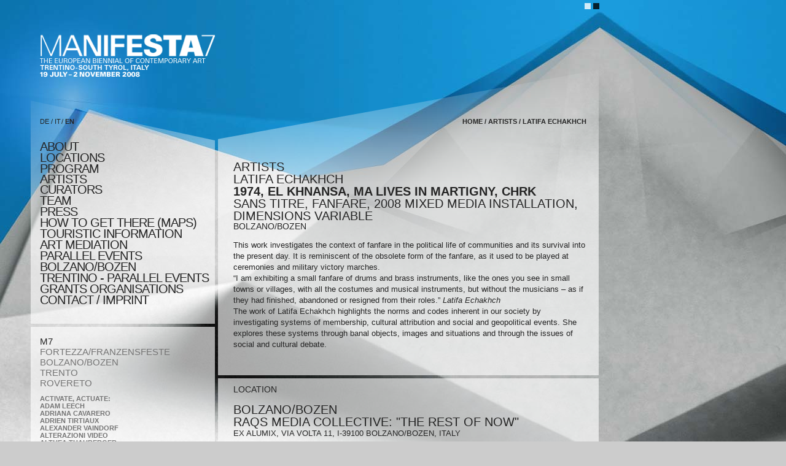

--- FILE ---
content_type: text/html; charset=utf-8
request_url: http://parallelevents.manifesta7.it/artists/364?language=2
body_size: 8552
content:
<!DOCTYPE html PUBLIC "-//W3C//DTD XHTML 1.0 Strict//EN" "http://www.w3.org/TR/xhtml1/DTD/xhtml1-strict.dtd">
<html xmlns="http://www.w3.org/1999/xhtml" lang="de" xml:lang="de">
  <head>
    <meta http-equiv="Content-Type" content="application/xhtml+xml; charset=utf-8" />
    <title>manifesta7</title>
    <meta http-equiv="content-language" content="de" />
    <link href="/stylesheets/main.css?1358334592" media="screen, print" rel="stylesheet" type="text/css" />
    <!--[if IE 6]><link rel="stylesheet" type="text/css" href="/stylesheets/iehacks.css" /><![endif]-->
    <!--[if IE 7]><link rel="stylesheet" type="text/css" href="/stylesheets/ie7hacks.css" /><![endif]-->
    <link href="/stylesheets/white.css?1358334592" media="screen, print" rel="stylesheet" type="text/css" />
    <link href="/stylesheets/print.css?1358334592" media="print" rel="stylesheet" type="text/css" />
    <script src="/javascripts/prototype.js?1358334596" type="text/javascript"></script>
<script src="/javascripts/effects.js?1358334596" type="text/javascript"></script>
<script src="/javascripts/dragdrop.js?1358334596" type="text/javascript"></script>
<script src="/javascripts/controls.js?1358334596" type="text/javascript"></script>
<script src="/javascripts/application.js?1358334596" type="text/javascript"></script>
    <script src="/javascripts/swfobject.js?1358334596" type="text/javascript"></script>  
		<!-- embed  swf logo -->
		<script type="text/javascript">
			var flashvars = {};
			var params = {};
			params.loop = "true";
			params.quality = "high";
			params.scale = "showall";
			params.wmode = "transparent";
			var attributes = {};
			attributes.id = "m7Swf";
			attributes.name = "MANIFESTA7";
			swfobject.embedSWF("/swf/MANIFESTA7.swf", "m7Logo", "320", "39", "6.0.0", "/swf/expressInstall.swf", flashvars, params, attributes);
		</script>			
  </head>
  <body>
    <div>
			<!-- color switch -->
			<a id="switchWhite" href="/pages/switchBackgroundColor/white"><!-- --></a>
			<a id="switchBlack" href="/pages/switchBackgroundColor/black"><!-- --></a>
      <div id="m7Logo">
				<a href="" alt="http://manifesta7.it"><img class="png" src="/images/logo.png" width="285" height="39" alt="manifesta 7 logo" /></a>
			</div>
			<div id="m7Biennial">
				<a href="" alt="http://manifesta7.it"><img class="png" src="/images/european_biennial_of_contemporary_art.png" width="273" height="32" alt="the european biennial of contemporary art" /></a>
			</div>
			<div id="m7LogoPrint">
				<img class="png" src="/images/logoPrint.png" width="285" height="69" alt="manifesta 7 logo" />
			</div>
    <div>
    <div id="container">
      <div id="lcol">
        <div id="primenav" class="png">
          <ul id="lang" class="clearfix">
            <li><a href="/artists/364?language=0" class="" title="deutsch">DE</a>&nbsp;/&nbsp;</li>
            <li class="it"><a href="/artists/364?language=1" class="" title="italiano">IT</a></li>
            <li>&nbsp;/&nbsp;<a href="/artists/364?language=2" class="active" title="english">EN</a></li>
          </ul>
          <ul id="nav">
            <li><a href="/about" class="">about</a></li>
            <li><a href="/locations/show/" class="">locations</a></li>
          
            <li><a href="/events/list/" class="">program</a></li>
          
            <li><a href="/artists/" class="active">artists</a></li>
            <li><a href="/pages/657763594" class="">CURATORS</a></li>
            <li><a href="/pages/1231907618" class="">TEAM </a></li>
            <li><a href="/press_releases/list/" class="">press</a></li>
            <li><a href="/pages/1040735232" class="">HOW TO GET THERE (MAPS)</a></li>
            <li><a href="/pages/1916405490" class="">TOURISTIC INFORMATION</a></li>
            <li><a href="/pages/835326517" class="">ART MEDIATION</a></li>
            <li><a href="/pages/1212446338" class="">PARALLEL EVENTS BOLZANO/BOZEN</a></li>
            <li><a href="/pages/1916405489" class="">TRENTINO - parallel events</a></li>
            <li><a href="/grants_organisations" class="">Grants Organisations</a></li>
            <li><a href="/pages/473170401" class="">CONTACT / IMPRINT</a></li>
          </ul>
        </div>
        
          <div class="box">
                      <!-- filters -->
					<ul class="filter">
						<li><a href="/artists/364?filter=reset" class="active">M7</a></li>
          
            
            <li><a href="/artists/364?filter=franzenfeste" class="">FORTEZZA/FRANZENSFESTE</a></li>
          
            
            <li><a href="/artists/364?filter=bozen" class="">BOLZANO/BOZEN</a></li>
          
            
            <li><a href="/artists/364?filter=trient" class="">TRENTO</a></li>
          
            
            <li><a href="/artists/364?filter=roverto" class="">ROVERETO</a></li>
          
					</ul>
          
          <!-- artists -->
					<ul>
					
            
						<li><a href="/artists/496" class="">Activate, Actuate: </a></li>
          
            
						<li><a href="/artists/433" class="">Adam Leech
</a></li>
          
            
						<li><a href="/artists/498" class="">Adriana Cavarero
</a></li>
          
            
						<li><a href="/artists/526" class="">Adrien Tirtiaux</a></li>
          
            
						<li><a href="/artists/400" class="">Alexander Vaindorf
</a></li>
          
            
						<li><a href="/artists/518" class="">ALTERAZIONI VIDEO</a></li>
          
            
						<li><a href="/artists/484" class="">Althea Thauberger</a></li>
          
            
						<li><a href="/artists/372" class="">Anawana Haloba in collaboration with Francesca Grilli 
</a></li>
          
            
						<li><a href="/artists/381" class="">Anders Kreuger
</a></li>
          
            
						<li><a href="/artists/523" class="">Andreas Duscha</a></li>
          
            
						<li><a href="/artists/495" class="">Andreas Müller with David Bennewith</a></li>
          
            
						<li><a href="/artists/467" class="">Andree Korpys and Markus Löffler</a></li>
          
            
						<li><a href="/artists/469" class="">Angela Melitopoulos</a></li>
          
            
						<li><a href="/artists/366" class="">Anna Faroqhi
</a></li>
          
            
						<li><a href="/artists/527" class="">Anna Witt</a></li>
          
            
						<li><a href="/artists/485" class="">Anne-Mie Van Kerckhoven</a></li>
          
            
						<li><a href="/artists/507" class="">Ant Hampton
</a></li>
          
            
						<li><a href="/artists/504" class="">Arundhati Roy
</a></li>
          
            
						<li><a href="/artists/454" class="">Attila Bruni</a></li>
          
            
						<li><a href="/artists/448" class="">Auditory Epode
</a></li>
          
            
						<li><a href="/artists/522" class="">Azra Aksamija</a></li>
          
            
						<li><a href="/artists/486" class="">Barbara Visser</a></li>
          
            
						<li><a href="/artists/432" class="">Barbora Klimova
</a></li>
          
            
						<li><a href="/artists/404" class="">Bernadette Corporation
</a></li>
          
            
						<li><a href="/artists/476" class="">Bernd Ribbeck</a></li>
          
            
						<li><a href="/artists/455" class="">Beth Campbell</a></li>
          
            
						<li><a href="/artists/513" class="">Brave New Alps</a></li>
          
            
						<li><a href="/artists/415" class="">BURGHARD 
</a></li>
          
            
						<li><a href="/artists/521" class="">Büro für kognitiven urbanismus/Office for cognitive urbanism</a></li>
          
            
						<li><a href="/artists/360" class="">CandidaTV
</a></li>
          
            
						<li><a href="/artists/384" class="">Charles Lim Li Yong
</a></li>
          
            
						<li><a href="/artists/520" class="">Christian Mayer </a></li>
          
            
						<li><a href="/artists/436" class="">Christian Philipp Müller 
</a></li>
          
            
						<li><a href="/artists/479" class="">Christoph Ruckhäberle</a></li>
          
            
						<li><a href="/artists/418" class="">Claire Fontaine
</a></li>
          
            
						<li><a href="/artists/358" class="">contemporary culture indexBased in San Francisco, US</a></li>
          
            
						<li><a href="/artists/445" class="">Danh Vo
</a></li>
          
            
						<li><a href="/artists/407" class="">Daniel Knorr
</a></li>
          
            
						<li><a href="/artists/468" class="">Daria Martin</a></li>
          
            
						<li><a href="/artists/402" class="">Darius Ziura
</a></li>
          
            
						<li><a href="/artists/355" class="">David Adjaye
</a></li>
          
            
						<li><a href="/artists/394" class="">Dayanita Singh
</a></li>
          
            
						<li><a href="/artists/434" class="">Deborah Ligorio
</a></li>
          
            
						<li><a href="/artists/425" class="">Didier Fiuza Faustino
</a></li>
          
            
						<li><a href="/artists/376" class="">Emre Hüner 
</a></li>
          
            
						<li><a href="/artists/365" class="">etoy.CORPORATION
</a></li>
          
            
						<li><a href="/artists/420" class="">Eveli¯na Deicˇmane 
</a></li>
          
            
						<li><a href="/artists/437" class="">Ewa Partum
</a></li>
          
            
						<li><a href="/artists/481" class="">Eyal Sivan</a></li>
          
            
						<li><a href="/artists/488" class="">Eyal Weizman</a></li>
          
            
						<li><a href="/artists/424" class="">Famed
</a></li>
          
            
						<li><a href="/artists/369" class="">Francesco Gennari
</a></li>
          
            
						<li><a href="/artists/460" class="">Gianluca and Massimiliano De Serio</a></li>
          
            
						<li><a href="/artists/408" class="">Gianni Pettena
</a></li>
          
            
						<li><a href="/artists/502" class="">Glen Neath
</a></li>
          
            
						<li><a href="/artists/373" class="">Graham Harwood
</a></li>
          
            
						<li><a href="/artists/374" class="">Graham Harwood, Richard Wright and Matsuko Yokokoji
</a></li>
          
            
						<li><a href="/artists/443" class="">Guido van der Werve 
</a></li>
          
            
						<li><a href="/artists/508" class="">Hannes Hoelzl 
</a></li>
          
            
						<li><a href="/artists/399" class="">Hansa Thapliyal
</a></li>
          
            
						<li><a href="/artists/363" class="">Harold de Bree
</a></li>
          
            
						<li><a href="/artists/427" class="">Heide Hinrichs
</a></li>
          
            
						<li><a href="/artists/428" class="">Heidrun Holzfeind
</a></li>
          
            
						<li><a href="/artists/512" class="">Hélène Binet
</a></li>
          
            
						<li><a href="/artists/378" class="">Hiwa K.
</a></li>
          
            
						<li><a href="/artists/377" class="">I. Helen Jilavu
</a></li>
          
            
						<li><a href="/artists/406" class="">Igor Eškinja
</a></li>
          
            
						<li><a href="/artists/367" class="">Ivana Franke
</a></li>
          
            
						<li><a href="/artists/391" class="">Jaime Pitarch
</a></li>
          
            
						<li><a href="/artists/410" class="">Janek Simon
</a></li>
          
            
						<li><a href="/artists/483" class="">Javier Tellez</a></li>
          
            
						<li><a href="/artists/466" class="">Joachim Koester</a></li>
          
            
						<li><a href="/artists/426" class="">João Maria Gusmão + Pedro Paiva
</a></li>
          
            
						<li><a href="/artists/411" class="">Johannes Vogl
</a></li>
          
            
						<li><a href="/artists/388" class="">Jorge Otero-Pailos
</a></li>
          
            
						<li><a href="/artists/397" class="">Jörgen Svensson
</a></li>
          
            
						<li><a href="/artists/459" class="">Jos De Gruyter and Harald Thys</a></li>
          
            
						<li><a href="/artists/482" class="">Josef Strau</a></li>
          
            
						<li><a href="/artists/401" class="">Judi Werthein
</a></li>
          
            
						<li><a href="/artists/525" class="">Kamen Stoyanov</a></li>
          
            
						<li><a href="/artists/464" class="">Karl Holmqvist</a></li>
          
            
						<li><a href="/artists/393" class="">KateRˇina Šedá
</a></li>
          
            
						<li><a href="/artists/458" class="">Keren Cytter</a></li>
          
            
						<li><a href="/artists/487" class="">Klaus Weber</a></li>
          
            
						<li><a href="/artists/403" class="">Knut Åsdam
</a></li>
          
            
						<li><a href="/artists/356" class="">Kristina Bræin
</a></li>
          
            
						<li><a href="/artists/364" class="active">Latifa Echakhch
</a></li>
          
            
						<li><a href="/artists/383" class="">Lawrence Liang
</a></li>
          
            
						<li><a href="/artists/417" class="">Libia Castro & Ólafur Ólafsson
</a></li>
          
            
						<li><a href="/artists/440" class="">Luca Trevisani
</a></li>
          
            
						<li><a href="/artists/474" class="">Luigi Ontani</a></li>
          
            
						<li><a href="/artists/385" class="">m-city
</a></li>
          
            
						<li><a href="/artists/449" class="">manifeSTATION</a></li>
          
            
						<li><a href="/artists/361" class="">Marcos Chaves
</a></li>
          
            
						<li><a href="/artists/456" class="">Marcus Coates</a></li>
          
            
						<li><a href="/artists/503" class="">Margareth Obexer
</a></li>
          
            
						<li><a href="/artists/413" class="">Margrét H. Blöndal
</a></li>
          
            
						<li><a href="/artists/389" class="">Martin Pichlmair
</a></li>
          
            
						<li><a href="/artists/509" class="">Martino Gamper
</a></li>
          
            
						<li><a href="/artists/515" class="">MATTER OF FACT</a></li>
          
            
						<li><a href="/artists/368" class="">Matthew Fuller
</a></li>
          
            
						<li><a href="/artists/494" class="">Mazzoni’s Trento Palace: To the Return of Color
</a></li>
          
            
						<li><a href="/artists/395" class="">Meg Stuart 
</a></li>
          
            
						<li><a href="/artists/396" class="">Melati Suryodarmo
</a></li>
          
            
						<li><a href="/artists/414" class="">Michał Budny
</a></li>
          
            
						<li><a href="/artists/412" class="">Michelangelo Antonioni
</a></li>
          
            
						<li><a href="/artists/405" class="">Miklós Erhardt and Little Warsaw
</a></li>
          
            
						<li><a href="/artists/435" class="">Miks Mitrevics
</a></li>
          
            
						<li><a href="/artists/499" class="">Mladen Dolar
</a></li>
          
            
						<li><a href="/artists/465" class="">Mobile Academy, Hannah Hurtzig, Chris Kondek, in collaboration with Karin Harrasser</a></li>
          
            
						<li><a href="/artists/452" class="">Nader Ahriman</a></li>
          
            
						<li><a href="/artists/480" class="">Natascha Sadr Haghighian</a></li>
          
            
						<li><a href="/artists/362" class="">Neil Cummings & Marysia Lewandowska
</a></li>
          
            
						<li><a href="/artists/444" class="">Nico Vascellari
</a></li>
          
            
						<li><a href="/artists/375" class="">Nikolaus Hirsch & Michel Müller
</a></li>
          
            
						<li><a href="/artists/416" class="">Nina Canell 
</a></li>
          
            
						<li><a href="/artists/461" class="">Omer Fast</a></li>
          
            
						<li><a href="/artists/419" class="">Oskar Dawicki
</a></li>
          
            
						<li><a href="/artists/439" class="">Pamela Rosenkranz
</a></li>
          
            
						<li><a href="/artists/457" class="">Peter Coffin</a></li>
          
            
						<li><a href="/artists/462" class="">Peter Friedl</a></li>
          
            
						<li><a href="/artists/510" class="">Philippe Rahm
</a></li>
          
            
						<li><a href="/artists/409" class="">Philippe Rahm</a></li>
          
            
						<li><a href="/artists/477" class="">Pietro Roccasalva</a></li>
          
            
						<li><a href="/artists/390" class="">Piratbyrån (The Bureau of Piracy)</a></li>
          
            
						<li><a href="/artists/392" class="">Professor Bad Trip (Gianluca Lerici)
</a></li>
          
            
						<li><a href="/artists/421" class="">Rä di Martino
</a></li>
          
            
						<li><a href="/artists/472" class="">Rabih Mroué</a></li>
          
            
						<li><a href="/artists/517" class="">RADIO PAPESSE</a></li>
          
            
						<li><a href="/artists/431" class="">Ragnar Kjartansson 
</a></li>
          
            
						<li><a href="/artists/370" class="">Ranu Ghosh
</a></li>
          
            
						<li><a href="/artists/382" class="">Reinhard Kropf & Siv Helene Stangeland
</a></li>
          
            
						<li><a href="/artists/500" class="">Renée Green
</a></li>
          
            
						<li><a href="/artists/475" class="">Ria Pacquée</a></li>
          
            
						<li><a href="/artists/430" class="">Ricardo Jacinto
</a></li>
          
            
						<li><a href="/artists/438" class="">Riccardo Previdi
</a></li>
          
            
						<li><a href="/artists/478" class="">Roee Rosen</a></li>
          
            
						<li><a href="/artists/473" class="">Rosalind Nashashibi</a></li>
          
            
						<li><a href="/artists/429" class="">Runa Islam 
</a></li>
          
            
						<li><a href="/artists/371" class="">Rupali Gupte & Prasad Shetty
</a></li>
          
            
						<li><a href="/artists/506" class="">Saadi Yousef
</a></li>
          
            
						<li><a href="/artists/379" class="">Sanjay Kak
</a></li>
          
            
						<li><a href="/artists/505" class="">Saskia Sassen
</a></li>
          
            
						<li><a href="/artists/497" class="">Shahid Amin
</a></li>
          
            
						<li><a href="/artists/451" class="">Social Art Praxis
</a></li>
          
            
						<li><a href="/artists/524" class="">Sonia Leimer </a></li>
          
            
						<li><a href="/artists/357" class="">Stefano Bernardi
</a></li>
          
            
						<li><a href="/artists/446" class="">Stephen Willats
</a></li>
          
            
						<li><a href="/artists/516" class="">TABULA  RASA</a></li>
          
            
						<li><a href="/artists/453" class="">Tamy Ben-Tor</a></li>
          
            
						<li><a href="/artists/441" class="">Tatiana Trouvé
</a></li>
          
            
						<li><a href="/artists/386" class="">Teresa Margolles
</a></li>
          
            
						<li><a href="/artists/398" class="">TEUFELSgroup
</a></li>
          
            
						<li><a href="/artists/491" class="">The Museum for Franco Basaglia</a></li>
          
            
						<li><a href="/artists/489" class="">The Museum of European Normality</a></li>
          
            
						<li><a href="/artists/490" class="">the Museum of Learning Things</a></li>
          
            
						<li><a href="/artists/492" class="">The Museum of projective personality Testing</a></li>
          
            
						<li><a href="/artists/493" class="">the Museum of the Stealing of Souls</a></li>
          
            
						<li><a href="/artists/501" class="">Thomas Meinecke
</a></li>
          
            
						<li><a href="/artists/422" class="">Tim Etchells
</a></li>
          
            
						<li><a href="/artists/511" class="">Timo Kahlen
</a></li>
          
            
						<li><a href="/artists/463" class="">Tom Holert with Claudia Honecker</a></li>
          
            
						<li><a href="/artists/442" class="">Uqbar Foundation
</a></li>
          
            
						<li><a href="/artists/471" class="">Valérie Mréjen</a></li>
          
            
						<li><a href="/artists/387" class="">Walter Niedermayr 
</a></li>
          
            
						<li><a href="/artists/470" class="">Xisco Mensua</a></li>
          
            
						<li><a href="/artists/359" class="">Yane Calovski 
</a></li>
          
            
						<li><a href="/artists/380" class="">Zilvinas Kempinas</a></li>
          
            
						<li><a href="/artists/447" class="">ZimmerFrei
</a></li>
          
            
						<li><a href="/artists/423" class="">__fabrics interseason 
</a></li>
          
					</ul>
          


          </div>
        
        
        				<div class="box nopad search">
				  <form action="/search" method="post"><div style="margin:0;padding:0"><input name="authenticity_token" type="hidden" value="8ef69ca3720e6917b2a1436c9f1ab3d04dcfac01" /></div>					  <input type="text" name="search" value="" id="search" /><input class="submit" type="submit" name="search-submit" value="Search" id="search-submit">
          </form>
				</div>
        
        <div class="box nopad">
          <img class="png" src="/images/lcol-artists.png" width="300" height="78" alt="" />
        </div>
      </div>
      <div id="rcol">
				<div id="topBkg"><!-- --></div>
        <div id="breadcrumbs">
          <p><a href="/">home</a>&nbsp;/&nbsp;<a href="/artists">artists</a>&nbsp;/&nbsp;<a href="/artists/364">Latifa Echakhch
</a></p>
        </div>
        <div class="box first">
                  	<h2 class="artist-t0">artists</h2>
          
					<h2 class="artist-t1">Latifa Echakhch
</h2>
					<h2 class="artist-t2">1974, El Khnansa, MA 
Lives in Martigny, CHrk
</h2>
					<h2 class="artist-t3">Sans Titre, Fanfare, 2008
Mixed media installation, dimensions variable 
</h2>
					<h2 class="artist-t4">BOLZANO/BOZEN</h2>
          	
          	<p>This work investigates the context of fanfare in the political life of communities and its survival into the present day. It is reminiscent of the obsolete form of the fanfare, as it used to be played at ceremonies and military victory marches. <br />
“I am exhibiting a small fanfare of drums and brass instruments, like the ones you see in small towns or villages, with all the costumes and musical instruments, but without the musicians – as if they had finished, abandoned or resigned from their roles.” <em>Latifa Echakhch</em> <br />
The work of Latifa Echakhch highlights the norms and codes inherent in our society by investigating systems of membership, cultural attribution and social and geopolitical events. She explores these systems through banal objects, images and situations and through the issues of social and cultural debate.</p>
            





          
          <br class="clearfix" />
				</div>
			<div class="box location-list">
						<h3>Location</h3>
	  				<h1>BOLZANO/BOZEN</h1>
						<h2 class="location">RAQS MEDIA COLLECTIVE: "THE REST OF NOW"</h2>
  					<h3><p>EX ALUMIX, VIA VOLTA  11, I-39100 BOLZANO/BOZEN, ITALY</p></h3>
						<a href="#" class="more" onClick="$('locationInfo').blindDown();return false;">more</a>
						<br/><br/>
						<div id="locationInfo" style="display:none;">

           
              <a href="/?filter=bozen"><img alt="Dsc_7524" src="/location/image/1823779045/big/DSC_7524.jpg?1358334599" /></a>

              					<p><em>&#8220;The extraction of value from any material, place, thing or person, involves a process of refinement. During this process, the object in question will undergo a change in state, separating into at least two substances: an extract and a residue. With respect to residue: it maybe said it is that which never finds its way into the manifest narrative of how something (an object, a person, a state, or a state of being) is produced, or comes into existence. It is the accumulation of all that is left behind, when value is extracted&#8230; There are no histories of residue, no atlases of abandonment, no memoirs of what a person was but could not be.&#8221;</em><br />(Raqs: With Respect to Residue, 2005)<br />
What transpires in the course of a second, closer look at the narrative of progress and the velocity of our times?<br />
Our effort is to subject these realities to critical reappraisal. The setting of part of Manifesta 7 in a disused aluminium factory in Bolzano &#8211; a space of abandonment and residue &#8211; raises many questions about the after-life of extraction. What gets left behind when everything is taken away? What can be retrieved, and what can be remembered? How can the residual become the engine of meaning?<br />
We are interested in thinking about what happens when things are rendered as valuable in this world. It involves a slowing down, aconcentration of attention on some processes that might otherwise attempt to obscure those traces that are left behind. In one sense, it is an attempt to come to terms with the self-fulfilling amnesia of Capitalism, and to see what can be salvaged from the oblivion to which the residues of Modernism are normally consigned.<br />
The task of creating a network of processes and art works inside an abandoned industrial site seems to us to be the perfect opportunity to invite artists &#8211; and some participants who do not practise as artists – to enlarge the horizons of this conversation.<br />
While Europe is already known for art spaces and events that occupy abandoned industrial sites, there still remains the question of what the combination of remembered industrial energy and a more current melancholia of abandonment actually means today. In some ways this is symptomatic of Europe&#8217;s unwillingness to come to terms with aspects of its own difficult path into, and through, the 20th century.<br />
Raqs Media Collective<br />
THE REST OF NOW<br />ARTISTS<br />
David Adjaye, Stefano Bernardi, Kristina Braein, Yane Calovski, Candida TV, contemporary culture index, Neil Cummings and Marysia Lewandowska, Harold de Bree, Latifa Echakhch, Marcos Chaves, etoy.CORPORATION, Anna Faroqhi, Ivana Franke, Matthew Fuller, Francesco Gennari, Ranu Ghosh, Rupali Gupte and Prasad Shetty, Anawana Haloba in collaboration with Francesca Grilli, Graham Harwood, Nikolaus Hirsch &#38; Michel Müller, Hiwa K, Emre Hüner, Helen Jilavu, Sanjay Kak, Zilvinas Kempinas, Reinhard Kropf and Siv Helene Stangeland, Anders Krueger, Lawrence Liang, Charles Lim Yi Yong, m-city, Teresa Margolles, Walter Niedermayr, Jorge Otero-Pailos, Martin Pichlmair, Piratbyrån Party (featuring a performance by Jem Noble), Jaime Pitarch, Prof. Bad Trip, Kateřina Šedá, Dayanita Singh, TEUFELSgroup, Meg Stuart, Melati Suryodarmo, Jörgen Svensson, Hansa Thapliyal, Alexander Vaindorf, Judi Werthein, Graham Harwood, Richard Wright, Matsuko Yokokoji,<br />Darius Ziura<br />
SPECIAL PROJECTS<br />Hot Desking: Four broadsheets, four cities, four events<br />A project in collaboration with Konstfack Curator Lab<br />Hot Desk Paris: J’aime beaucoup ce que vous faites<br />Hot Desk Istanbul: Muhtelif<br />Hot Desk Stockholm: Site Magazine<br />Hot Desk Rome: Nero Magazine<br />
Tabula Rasa: 111 days on a long table<br />A project by Denis Isaia in conversation with Raqs Media Collective<br />
&#8220;The Rest of Now&#8221; will be accompanied by a print publication edited by novelist Rana Dasgupta containing texts and images by Irina Aristarkhova, Ursula Biemann, Ingrid Book and Carina Hedén, Espen Sommer Eide, Lakhmi Chand Kohli, Anders Kreuger, Ove Kvavik, J Robert Lennon, Lawrence Liang, Daniel Magnusson, Christien Meindertsma, Naeem Mohaiemen, Jeffrey Schnapp, Ravi Sundaram, Jeet Thayil, Cédric Vincent, and others.</p>
            <br class="clearfix" />			
						</div>
			</div>

        </div>
        
        
				<!-- sponsors -->
				
    </div>

		<!-- Google analytics -->
		<script type="text/javascript">
			var gaJsHost = (("https:" == document.location.protocol) ? "https://ssl." : "http://www.");
			document.write(unescape("%3Cscript src='" + gaJsHost + "google-analytics.com/ga.js' type='text/javascript'%3E%3C/script%3E"));
		</script>
		<script type='text/javascript'%3E%3C/script%3E"text/javascript">
			var pageTracker = _gat._getTracker("UA-4433288-1");
			pageTracker._initData();
			pageTracker._trackPageview();
		</script>

		<!-- /analytics -->
  </body>
</html>
